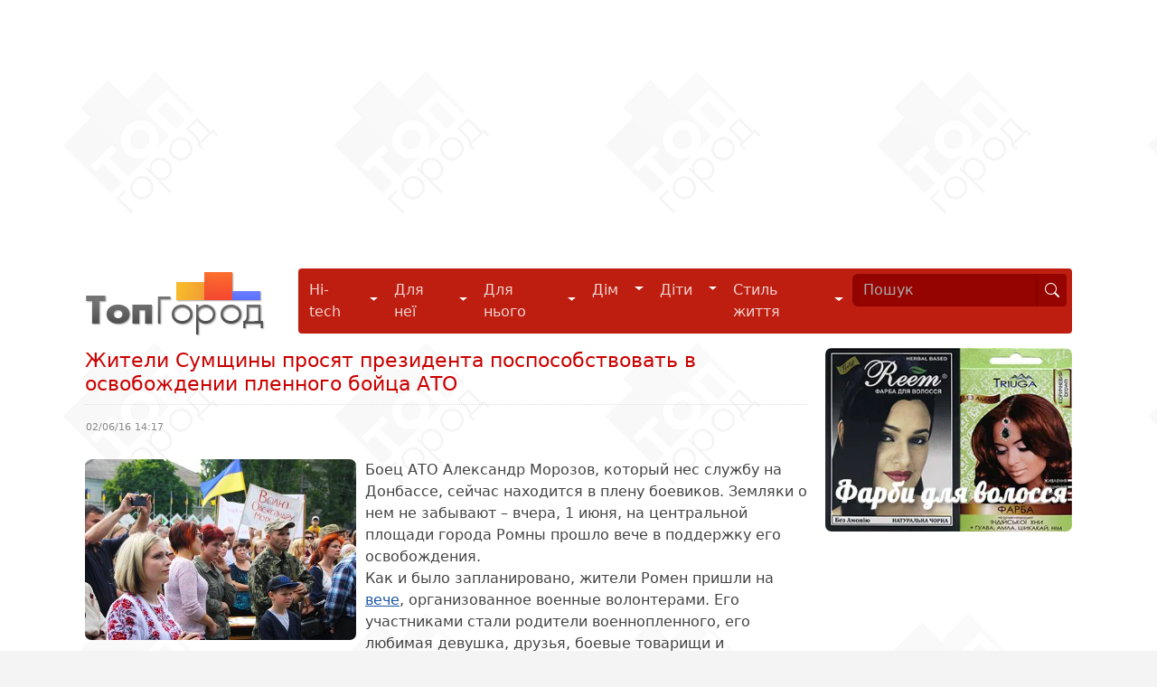

--- FILE ---
content_type: text/html; charset=utf-8
request_url: http://topgorod.com/news/sumy/obschestvo/20973-zhiteli-sumshchiny-prosyat-prezidenta-posposobstvovat-v-osvobozhdenii-plennogo-bojtsa-ato.html
body_size: 6520
content:
<!DOCTYPE html>
<html xmlns="http://www.w3.org/1999/xhtml" xml:lang="uk-ua" lang="uk-ua" dir="ltr" prefix="fb: http://ogp.me/ns/fb# og: http://ogp.me/ns#">
<head>
  <base href="https://topgorod.com/" />
  <meta http-equiv="content-type" content="text/html; charset=utf-8" />
  <meta name="keywords" content="Боец АТО, вече, ромны" />
  <meta name="rights" content="ТопГород" />
  <meta name="robots" content="index, follow" />
  <meta name="twitter:card" content="summary" />
  <meta name="twitter:site" content="@topgorod" />
  <meta name="twitter:title" content="Жители Сумщины просят президента поспособствовать в освобождении пленного бойца АТО" />
  <meta name="twitter:description" content="Боец АТО Александр Морозов, который нес службу на Донбассе, сейчас находится в плену боевиков. Земляки о нем не забывают — вчера, 1 июня, на центральной площади города Ромны прошло вече в поддержку его освобождения." />
  <meta name="twitter:image:src" content="http://topgorod.com/images/news-sumy/society/special/2-06-16-3.jpg" />
  <meta name="twitter:domain" content="http://topgorod.com/" />
  <meta name="twitter:creator" content="topgorod" />
  <meta name="viewport" content="width=device-width" />
  <meta name="description" content="Боец АТО Александр Морозов, который нес службу на Донбассе, сейчас находится в плену боевиков. Земляки о нем не забывают — вчера, 1 июня, на центральной площади города Ромны прошло вече в поддержку его освобождения." />
  <title>Жители Сумщины просят президента поспособствовать в освобождении пленного бойца АТО</title>
  <link href="/templates/topgorod/favicon.ico" rel="shortcut icon" type="image/vnd.microsoft.icon" />
  <link rel="stylesheet" href="https://topgorod.com/templates/topgorod/css/bootstrap.css" type="text/css" media="all"  />
  <link rel="stylesheet" href="https://topgorod.com/templates/topgorod/css/index.css?v=2.026" type="text/css" media="all"  />
  <script src="https://topgorod.com/templates/topgorod/js/jquery-3.6.1.min.js" type="text/javascript"></script>
  <script src="https://topgorod.com/templates/topgorod/js/bootstrap.bundle.min.js" type="text/javascript" async="async"></script>
  <script src="https://topgorod.com/templates/topgorod/js/common.js?v=2.01" type="text/javascript"></script>
  <meta property="og:site_name" content="ТопГород - інформаційно-довідковий портал" />
  <meta property="og:description" content="Боец АТО Александр Морозов, который нес службу на Донбассе, сейчас находится в плену боевиков. Земляки о нем не забывают — вчера, 1 июня, на центральной площади города Ромны прошло вече в поддержку его освобождения." />
  <meta property="og:type" content="website" />
  <meta property="og:title" content="Жители Сумщины просят президента поспособствовать в освобождении пленного бойца АТО" />
  <meta property="og:image" content="http://topgorod.com/images/news-sumy/society/special/2-06-16-3.jpg" />
  <meta property="og:url" content="http://topgorod.com/news/sumy/obschestvo/20973-zhiteli-sumshchiny-prosyat-prezidenta-posposobstvovat-v-osvobozhdenii-plennogo-bojtsa-ato.html" />
</head>
<body>
<div id="top"></div>
	<div class="wrapper">

		<div class="all-adv">

<div class="custom"  >
	<script async src="https://pagead2.googlesyndication.com/pagead/js/adsbygoogle.js"></script>
<!-- Адаптивный блок -->
<ins class="adsbygoogle"
     style="display:block"
     data-ad-client="ca-pub-4935597204338499"
     data-ad-slot="8444956544"
     data-ad-format="auto"
     data-full-width-responsive="true"></ins>
<script>
     (adsbygoogle = window.adsbygoogle || []).push({});
</script></div>
</div>
		<div class="clearfix"></div>

		<div class="container">
			<nav class="navbar navbar-expand-lg">

				<div class="container-fluid">
						<a href="https://topgorod.com/" class="navbar-brand" title=""  class="col-sm-1">
							<img src="https://topgorod.com//templates/topgorod/images/tglogo.png" height="79" alt="Topgorod" title="Topgorod" />
						</a>
						<button class="navbar-toggler" type="button" data-bs-toggle="collapse" data-bs-target="#navbarSupportedContent" aria-controls="navbarSupportedContent" aria-expanded="false" aria-label="Toggle navigation">
							<span class="navbar-toggler-icon"></span>
						</button>
						<div class="collapse navbar-collapse" id="navbarSupportedContent">
							

<div class="custom"  >
	<ul class="navbar-nav me-auto mb-2 mb-lg-0">
<li class="nav-item dropdown">
  <div class="btn-group">
    <a href="/hi-tech.html" class="nav-link" role="button">
    Hi-tech
    </a>
    <button type="button" class="btn dropdown-toggle dropdown-toggle-split" data-bs-toggle="dropdown" aria-expanded="false">
    <span class="visually-hidden">Hi-tech</span>
    </button>

    <ul class="dropdown-menu">
    <li><a class="dropdown-item" href="/hi-tech/gadzhety.html" title="Гаджети">Гаджети</a></li>
    <li><a class="dropdown-item" href="/hi-tech/kompyutery.html" title="Комп'ютери">Комп'ютери</a></li>
    <li><a class="dropdown-item" href="/hi-tech/internet.html" title="Інтернет">Інтернет</a></li>
    <li><a class="dropdown-item" href="/hi-tech/open-source.html" title="Open source ПЗ">Програми і застосунки</a></li>
    </ul>
  </div>
</li>

<li class="nav-item dropdown">
  <div class="btn-group">
    <a href="/ledi.html" class="nav-link" role="button">
    Для неї
    </a>
    <button type="button" class="btn dropdown-toggle dropdown-toggle-split" data-bs-toggle="dropdown" aria-expanded="false">
    <span class="visually-hidden">Для неї</span>
    </button>
    <ul class="dropdown-menu">
    <li><a class="dropdown-item" href="/ledi/moda-i-stil.html" title="Мода та стиль">Мода та стиль</a></li>
    <li><a class="dropdown-item" href="/ledi/krasota-i-zdorove.html" title="Краса та здоров'я">Краса та здоров'я</a></li>
    <li><a class="dropdown-item" href="/ledi/fitnes-diety.html" title="Фітнес і дієти">Фітнес і дієти</a></li>
    <li><a class="dropdown-item" href="/ledi/on-i-ona.html" title="Він і Вона">Він і Вона</a></li>
    </ul>
  </div>
</li>
<li class="nav-item dropdown">
  <div class="btn-group">
  <a href="/macho.html"  class="nav-link" role="button">
    Для нього
  </a>
      <button type="button" class="btn dropdown-toggle dropdown-toggle-split" data-bs-toggle="dropdown" aria-expanded="false">
    <span class="visually-hidden">Для нього</span>
    </button>
  <ul class="dropdown-menu">
    <li><a class="dropdown-item" href="/macho/avtomobili.html" title="Автомобілі">Автомобілі</a></li>
    <li><a class="dropdown-item" href="/macho/na-zametku.html" title="На замітку">На замітку</a></li>
    <li><a class="dropdown-item" href="/macho/sport-i-ekstrim.html" title="Спорт та екстрим">Спорт та екстрим</a></li>
  </ul>
    </div>
</li>
<li class="nav-item dropdown">
  <div class="btn-group">
  <a href="/dom.html"  class="nav-link" role="button">
    Дім
  </a>
  <button type="button" class="btn dropdown-toggle dropdown-toggle-split" data-bs-toggle="dropdown" aria-expanded="false">
    <span class="visually-hidden">Дім</span>
  </button>
  <ul class="dropdown-menu">
    <li><a class="dropdown-item" href="/dom/kulinariya.html" title="Кулінарія">Кулінарія</a></li>
    <li><a class="dropdown-item" href="/dom/rukodelie.html" title="Рукоділля">Рукоділля</a></li>
    <li><a class="dropdown-item" href="/dom/domovodstvo.html" title="Домоводство">Домоводство</a></li>
    <li><a class="dropdown-item" href="/dom/remont.html" title="Ремонт">Ремонт</a></li>
    <li><a class="dropdown-item" href="/dom/interer.html" title="Інтер'єр">Інтер'єр</a></li>
    <li><a class="dropdown-item" href="/dom/bytovaya-tekhnika.html" title="Побутова техніка">Побутова техніка</a></li>
    <li><a class="dropdown-item" href="/dom/sad-ogorod.html" title="Сад, город">Сад, город</a></li>
    <li><a class="dropdown-item" href="/dom/zhivotnye.html" title="Улюбленці">Улюбленці</a></li>
  </ul>
  </div>
</li>
<li class="nav-item dropdown">
  <div class="btn-group">
  <a href="/deti.html" class="nav-link" role="button">
  Діти
  </a>
    <button type="button" class="btn dropdown-toggle dropdown-toggle-split" data-bs-toggle="dropdown" aria-expanded="false">
    <span class="visually-hidden">Діти</span>
  </button>
  <ul class="dropdown-menu">
    <li><a class="dropdown-item" href="/deti/beremennost.html" title="Вагітність">Вагітність</a></li>
    <li><a class="dropdown-item" href="/deti/vospitanie-i-razvitie.html" title="Виховання та розвиток">Виховання та розвиток</a></li>
    <li><a class="dropdown-item" href="/deti/detskoe-pitanie.html" title="Дитяче харчування">Дитяче харчування</a></li>
    <li><a class="dropdown-item" href="/deti/malyshi.html" title="Малята">Малята</a></li>
    <li><a class="dropdown-item" href="/deti/shkolniki.html" title="Школярі">Школярі</a></li>
    <li><a class="dropdown-item" href="/deti/podrostki.html" title="Підлітки">Підлітки</a></li>
  </ul>
    </div>
</li>
<li class="nav-item dropdown">
  <div class="btn-group">
    <a href="/stil-zhizni.html" class="nav-link" role="button">
    Стиль життя
    </a>
    <button type="button" class="btn dropdown-toggle dropdown-toggle-split" data-bs-toggle="dropdown" aria-expanded="false">
      <span class="visually-hidden">Стиль життя</span>
    </button>
    <ul class="dropdown-menu">
      <li><a class="dropdown-item" href="/stil-zhizni/puteshestviya.html" title="Подорожі">Подорожі</a></li>
      <li><a class="dropdown-item" href="/stil-zhizni/aktivnyj-otdykh.html" title="Активний відпочинок">Активний відпочинок</a></li>
      <li><a class="dropdown-item" href="/stil-zhizni/khobbi-i-uvlecheniya.html" title="Хобі та захоплення">Хобі та захоплення</a></li>
      <li><a class="dropdown-item" href="/stil-zhizni/teleshou.html" title="Телешоу">Телешоу</a></li>
      <li><a class="dropdown-item" href="/stil-zhizni/kino-i-muzyka.html" title="Кіно">Кіно</a></li>
      <li><a class="dropdown-item" href="/stil-zhizni/karera.html" title="Кар'єра">Кар'єра</a></li>
      <li><a class="dropdown-item" href="/stil-zhizni/psikhologiya.html" title="Психологія">Психологія</a></li>
    </ul>
  </div>
</li>

</ul>

<div id="search-form">
  <form class="input-group" role="search" action="/search.html" method="GET">
    <input name="text" id="mod-search-searchword" maxlength="120" class="form-control input-sm" type="search" placeholder="Пошук" aria-label="Search" value="" />  
     <button class="btn btn-outline-light btn-sm" type="submit">
       <svg xmlns="http://www.w3.org/2000/svg" width="16" height="16" fill="currentColor" class="bi bi-search" viewBox="0 0 16 16">
  <path d="M11.742 10.344a6.5 6.5 0 1 0-1.397 1.398h-.001c.03.04.062.078.098.115l3.85 3.85a1 1 0 0 0 1.415-1.414l-3.85-3.85a1.007 1.007 0 0 0-.115-.1zM12 6.5a5.5 5.5 0 1 1-11 0 5.5 5.5 0 0 1 11 0z"/>
</svg></button>
  </form>
</div>
</div>

						</div>
				</div>

			</nav>
	</div>

	<div class="container">
			<div class="clearfix"></div>
				<div class="container-fluid d-md-flex d-lg-flex d-xl-flex d-xxl-flex justify-content-start">
					<div class="col-sm-12 col-xs-12 col-md-9 col-lg-9">
														
<div id="system-message-container">
</div>
							
<div class="item-page" itemscope itemtype="http://schema.org/NewsArticle">
	<header>
				<h1 itemprop="name">Жители Сумщины просят президента поспособствовать в освобождении пленного бойца АТО</h1>
		</header>
	
		<table style="width:100%;border:0">
	<tr>
		<td style="width:30%"><span class="date">02/06/16 14:17</span></td>
		<td style="text-align:right;"></td>
	</tr>
	</table>
	<br />

	<article>
	<span itemprop="headline description">
	<img itemprop="image" src="/images/news-sumy/society/special/2-06-16-3.jpg" alt="Жители Сумщины просят президента поспособствовать в освобождении пленного бойца АТО" style="float:left" title="Жители Сумщины просят президента поспособствовать в освобождении пленного бойца АТО" />Боец АТО Александр Морозов, который нес службу на Донбассе, сейчас находится в плену боевиков. Земляки о нем не забывают – вчера, 1 июня, на центральной площади города Ромны <span class="bold">прошло вече</span> в поддержку его освобождения.	</span>
	<span itemprop="articleBody">
	

<p>Как и было запланировано, жители Ромен пришли на <a href="http://topgorod.com/news/sumy/obschestvo/20954-v-sumskoj-oblasti-sobiraetsya-veche-v-podderzhku-osvobozhdeniya-kiborga-iz-plena.html" title="В Сумской области собирается вече в поддержку освобождения «киборга» из плена">вече</a>, <span class="bold">организованное военные волонтерами</span>. Его участниками стали родители военнопленного, его любимая девушка, друзья, боевые товарищи и небезразличные земляки. Присутствовали на нем представители областной и городской власти. Слова поддержки им передал и глава ОГА Николай Клочко.</p> 

<p>Собрание <span class="bold">оказалось многолюдным</span>. Люди пришли с плакатами, государственными флагами, многие – в национальной одежде. Они оставили свои подписи под обращением к президенту Украины. Участники вече просят у Петра Порошенко принять все возможные меры для активизации процесса обмена и освобождения из плена украинских военных, в том числе Александра Морозова.</p> 

<p>Письмо будет <span class="bold">направлено главе государства</span>. Местные жители верят, что они встретят героя и смогут его поблагодарить за службу.</p>	</span>
	</article>

	<hr class="articlehr">
		<nav aria-label="breadcrumb">
	<ol class="breadcrumb"><li class="breadcrumb-item"><a href="http://topgorod.com/search.html?text=%D0%B1%D0%BE%D0%B5%D1%86+%D0%B0%D1%82%D0%BE&searchid=2194165">боец ато</a></li> <li class="breadcrumb-item"><a href="http://topgorod.com/search.html?text=%D0%B2%D0%B5%D1%87%D0%B5&searchid=2194165">вече</a></li> <li class="breadcrumb-item"><a href="http://topgorod.com/search.html?text=%D1%80%D0%BE%D0%BC%D0%BD%D1%8B&searchid=2194165">ромны</a></li></ol>	</nav>

</div>

							<br />
												</div>
					<div class="col-sm-12 col-xs-12 col-md-3 col-lg-3 sidebar">
								<div class="moduletable">
					

<div class="custom"  >
	<a href="https://organic-store.in.ua/farby-dlya-volossya.html" title="Натуральні фарби для волосся" target="_blank" rel="noopener">
  <img src="/images/banners/hair_dyes.webp" alt="Придбати натуральні фарби для волосся" width="320" style="border-radius: 7px" />
</a><br /><br />
</div>
		</div>
	
					</div>
			</div>
		</div>

	</div>

	<footer class="navbar">
		<div class="container-fluid">
			<div class="container">

				

<div class="custom"  >
	<div class="col-sm-6 col-xs-6 col-md-2">
  <ul class="list-group list-group-horizontal-sm">
    <li class="list-group-item list-group-item-dark"><a href="#top" title="Вгору">Вгору</a></li>
    <li class="list-group-item list-group-item-dark"><a href="/rss.xml" target="_blank" title="Стрічка новин">RSS</a></li>
    <li class="list-group-item list-group-item-dark"><a href="/about.html" title="Про проєкт" style="white-space:nowrap">Про проєкт</a></li>
    <li class="list-group-item list-group-item-dark"><a href="/archive.html" title="Архів новин">Архів</a></li>
    <li class="list-group-item list-group-item-dark"><a href="/adv.html" title="Реклама на порталі">Реклама</a></li>
    <li class="list-group-item list-group-item-dark"><a href="/contacts.html" title="Контакти">Контакти</a></li>
    <li class="list-group-item list-group-item-dark"><a href="/privacy.html" title="Політика конфіденційності">Конфіденційність</a></li>
  </ul>
</div>

<!-- Google tag (gtag.js) -->
<script async src="https://www.googletagmanager.com/gtag/js?id=UA-1312135-24"></script>
<script>
  window.dataLayer = window.dataLayer || [];
  function gtag(){dataLayer.push(arguments);}
  gtag('js', new Date());

  gtag('config', 'UA-1312135-24');
</script>
</div>

				<div class="clearfix"></div><br />
				<div class="copyrights">
						&copy; 2011-2026 ТопГород<br />
						Використання будь-яких матеріалів, розміщених на сайті, дозволяється за умови гіперпосилання на topgorod.com.<br />
						<span class="copy">При підтримці <a href="https://anydaylife.com" title="Календарь праздников" target="_blank" rel="noopener">AnyDayLife</a> &amp; <a href="https://anydayguide.com" title="Holiday`s calendar" target="_blank" rel="noopener">AnyDayGuide</a></span>
				</div>
				<div class="social">
					<a href="https://www.facebook.com/topgorod" rel="nofollow" target="_blank">
							<svg fill="#cccccc" xmlns="http://www.w3.org/2000/svg"  viewBox="0 0 31 31" width="32px" height="32px"><path d="M15,3C8.373,3,3,8.373,3,15c0,6.016,4.432,10.984,10.206,11.852V18.18h-2.969v-3.154h2.969v-2.099c0-3.475,1.693-5,4.581-5 c1.383,0,2.115,0.103,2.461,0.149v2.753h-1.97c-1.226,0-1.654,1.163-1.654,2.473v1.724h3.593L19.73,18.18h-3.106v8.697 C22.481,26.083,27,21.075,27,15C27,8.373,21.627,3,15,3z"/></svg>
					</a>
					<a href="https://twitter.com/topgorod" rel="nofollow" target="_blank">
						<svg fill="#cccccc" xmlns="http://www.w3.org/2000/svg"  viewBox="0 0 24 24" width="32px" height="32px"><path d="M22,3.999c-0.78,0.463-2.345,1.094-3.265,1.276c-0.027,0.007-0.049,0.016-0.075,0.023c-0.813-0.802-1.927-1.299-3.16-1.299 c-2.485,0-4.5,2.015-4.5,4.5c0,0.131-0.011,0.372,0,0.5c-3.353,0-5.905-1.756-7.735-4c-0.199,0.5-0.286,1.29-0.286,2.032 c0,1.401,1.095,2.777,2.8,3.63c-0.314,0.081-0.66,0.139-1.02,0.139c-0.581,0-1.196-0.153-1.759-0.617c0,0.017,0,0.033,0,0.051,c0,1.958,2.078,3.291,3.926,3.662c-0.375,0.221-1.131,0.243-1.5,0.243c-0.26,0-1.18-0.119-1.426-0.165 c0.514,1.605,2.368,2.507,4.135,2.539c-1.382,1.084-2.341,1.486-5.171,1.486H2C3.788,19.145,6.065,20,8.347,20 C15.777,20,20,14.337,20,8.999c0-0.086-0.002-0.266-0.005-0.447C19.995,8.534,20,8.517,20,8.499c0-0.027-0.008-0.053-0.008-0.08 c-0.003-0.136-0.006-0.263-0.009-0.329c0.79-0.57,1.475-1.281,2.017-2.091c-0.725,0.322-1.503,0.538-2.32,0.636,C20.514,6.135,21.699,4.943,22,3.999z"/></svg>
				</a>
				</div>
			</div>
		</div>
	</footer>

<script defer src="https://static.cloudflareinsights.com/beacon.min.js/vcd15cbe7772f49c399c6a5babf22c1241717689176015" integrity="sha512-ZpsOmlRQV6y907TI0dKBHq9Md29nnaEIPlkf84rnaERnq6zvWvPUqr2ft8M1aS28oN72PdrCzSjY4U6VaAw1EQ==" data-cf-beacon='{"version":"2024.11.0","token":"40f2d1f6d22f4803b8ee20c10671f30f","r":1,"server_timing":{"name":{"cfCacheStatus":true,"cfEdge":true,"cfExtPri":true,"cfL4":true,"cfOrigin":true,"cfSpeedBrain":true},"location_startswith":null}}' crossorigin="anonymous"></script>
</html>


--- FILE ---
content_type: text/html; charset=utf-8
request_url: https://www.google.com/recaptcha/api2/aframe
body_size: 266
content:
<!DOCTYPE HTML><html><head><meta http-equiv="content-type" content="text/html; charset=UTF-8"></head><body><script nonce="FM0yxA2Fz3oAq0sVia9VvQ">/** Anti-fraud and anti-abuse applications only. See google.com/recaptcha */ try{var clients={'sodar':'https://pagead2.googlesyndication.com/pagead/sodar?'};window.addEventListener("message",function(a){try{if(a.source===window.parent){var b=JSON.parse(a.data);var c=clients[b['id']];if(c){var d=document.createElement('img');d.src=c+b['params']+'&rc='+(localStorage.getItem("rc::a")?sessionStorage.getItem("rc::b"):"");window.document.body.appendChild(d);sessionStorage.setItem("rc::e",parseInt(sessionStorage.getItem("rc::e")||0)+1);localStorage.setItem("rc::h",'1769002168360');}}}catch(b){}});window.parent.postMessage("_grecaptcha_ready", "*");}catch(b){}</script></body></html>